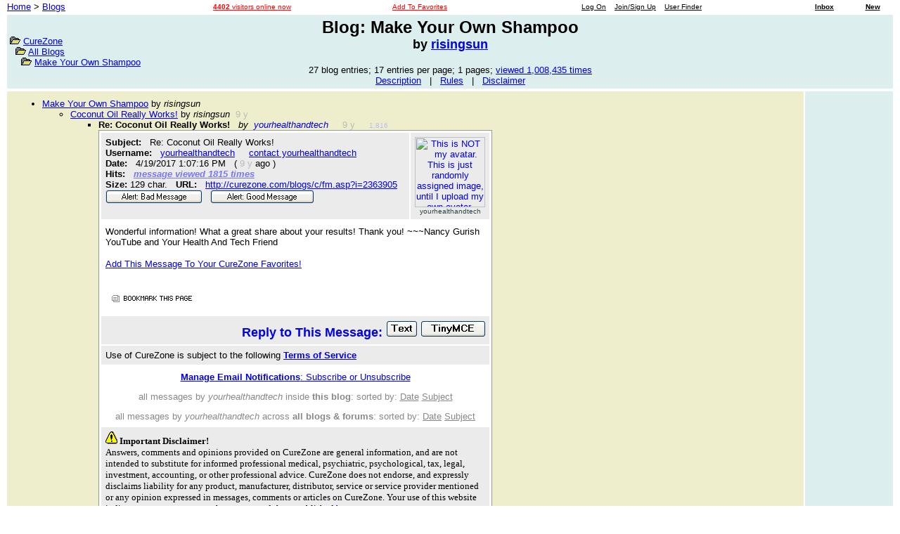

--- FILE ---
content_type: text/html
request_url: https://curezone.com/blogs/c/fm.asp?i=2363905
body_size: 5093
content:
<!-- include file="m_get_cash.asp"-->




<!-- include file="m_save_cash.asp"-->





<!DOCTYPE HTML PUBLIC "-//IETF//DTD HTML//EN">
<html>
<head>


<META HTTP-EQUIV="Content-Type" CONTENT="text/html; charset=iso-8859-1">
<meta name="robots" content="index,follow">
<meta name="description" content="">
<meta name="keywords" content="Re: Coconut Oil Really Works! by yourhealthandtech">
<style type="text/css"><!-- 
A:hover   { color: #ff2222; }
p, td, tr, div, table, tbody, li, ul, dd, dl, dt  {  font-family: Arial, Verdana,  Helvetica, sans-serif; }
--> </style>
<title>Re: Coconut Oil Really Works! by yourhealthandtech</title>



<script async src="https://pagead2.googlesyndication.com/pagead/js/adsbygoogle.js?client=ca-pub-0846790371736460" crossorigin="anonymous"></script>

<script type="text/javascript">
<!--
var url = "https://www.curezone.org?";
var title = 'Re: Coconut Oil Really Works! by yourhealthandtech';
//-->
</script>



<script type="text/javascript" language="javascript">
        function RefreshImage(valImageId) {
            var objImage = document.getElementById(valImageId)
            if (objImage == undefined) {
                return;
            }
            var now = new Date();
            objImage.src = objImage.src.split('?')[0] + '?x=' + now.toUTCString();
        }
</script>




<!-- Google Tag Manager -->
<script>(function(w,d,s,l,i){w[l]=w[l]||[];w[l].push({'gtm.start':
new Date().getTime(),event:'gtm.js'});var f=d.getElementsByTagName(s)[0],
j=d.createElement(s),dl=l!='dataLayer'?'&l='+l:'';j.async=true;j.src=
'https://www.googletagmanager.com/gtm.js?id='+i+dl;f.parentNode.insertBefore(j,f);
})(window,document,'script','dataLayer','GTM-5X7TGPD');</script>
<!-- End Google Tag Manager -->


<!-- ~ Copyright (C) 2014-2015 Media.net Advertising FZ-LLC All Rights Reserved -->
<script type="text/javascript">
    window._mNHandle = window._mNHandle || {};
    window._mNHandle.queue = window._mNHandle.queue || [];
    medianet_versionId = "3121199"; 
</script>
<script src="https://contextual.media.net/dmedianet.js?cid=8CUBR5671" async="async"></script>
<!-- End Media.net Advertising -->
</head>
<body topmargin="0" bgcolor="white">


<table border="0" BORDERCOLOR="#019ACC" CELLPADDING="2" CELLSPACING="0" width="100%" STYLE="border-collapse: collapse"><tr>
<td align="left"><font size="2"><a title="CureZone Home Page" href="https://www.curezone.org">Home</a> &gt; 
<a title="CureZone Blogs" href="/ig/">Blogs</a></font></td>
<td align="center"><a href="/stats/" title="All About CureZone Visitors, Statistics, Demographics, Geography etc."><FONT COLOR="#FF0000" SIZE="1"><B>4402</B> visitors online now</FONT></a></td>
<td align="center"><A title="Bookmark This Page / Add This Page To Your Favorites" HREF="javascript:addBook();"><FONT SIZE="1" COLOR="#FF0000">Add To Favorites</FONT></A></td>
<td align="center"><FONT SIZE="1" color="#000000"><A HREF="/login.asp"><FONT color="#000000">Log On</font></A>&nbsp; &nbsp; <A HREF="/join.asp"><FONT color="#000000">Join/Sign Up</font></A>&nbsp; &nbsp; <A HREF="/m/find.asp"><FONT color="#000000">User Finder</font></A> &nbsp;</font></td>
<td align="center"><a title="Read Private Messages" href="/m/s.asp"><FONT SIZE="1" color="#000000"><b>Inbox</b></font></a></td>
<td align="center"><a title="Compose New Private Message" href="/m/sendmessage.asp"><FONT SIZE="1" color="#000000"><b>New</b></font></a></td>
</tr></table>
<!-- INCLUDE virtual="/t1_forms.asp"-->
<!-- INCLUDE virtual="/t1_links.asp"-->




<table border="0" cellpadding="4" cellspacing="2" width="100%">
<tr><td width="100%" bgcolor="#ddeeee">




<table border="0" cellpadding="0" cellspacing="0" width="100%">
<tr>
<td width="20%">


<font size="2">
<IMG BORDER="0" SRC="/blogs/folder.gif"> <A HREF="/"> CureZone</A><BR>
&nbsp; <IMG BORDER="0" SRC="/blogs/folder.gif"> <A HREF="/blogs/default.asp?t=42955.14"> All Blogs</A><BR>
&nbsp; &nbsp; <IMG BORDER="0" SRC="/blogs/folder.gif"> <A HREF="/blogs/f.asp?f=235"> Make Your Own Shampoo</A>
</font>





</td>

<td width="60%">

<P ALIGN="center"><b><font size="5">Blog: Make Your Own Shampoo</font><br><font size="4"> by <a href="/m/profile.asp?un=risingsun">risingsun</a></font><br></b><br>
<font size="2">
27 blog entries; 17 entries per page; 1 pages;  <a href="/blogs/top50.asp">viewed 1,008,435 times</a> <br><A HREF="/blogs/description.asp?f=235">Description</A> &nbsp; | &nbsp; <A HREF="/blogs/guidelines.asp">Rules</A> &nbsp; | &nbsp; <A HREF="/blogs/disclaimer.asp">Disclaimer</A><br>
</font></P>
</td>

<td align="right" width="20%">

</td>

</tr></table>

</td></tr></table>


















<table border="0" cellpadding="10" width="100%" cellspacing="2">
<tr><td width="90%" bgcolor="#EEEECC" valign="top">
<font size="2"><ul><li><A HREF="/blogs/f.asp?f=235">Make Your Own Shampoo</A> by <i>risingsun</i><ul><li><a href="/blogs/fm.asp?i=1125473">Coconut Oil Really Works!</a> by <i>risingsun</i> &nbsp;<font color="#BBBBBB">9 y</font>
<ul>
<li><b><a name="i">Re: Coconut Oil Really Works!</a></b> &nbsp; <i>by &nbsp;<A style="text-decoration: none" HREF="/forums/s.asp?f=762&ob=d&c=0&t=150&m=yourhealthandtech" title="All messages posted by yourhealthandtech across all forums, sorted by date chronologically">yourhealthandtech</a></i> &nbsp; &nbsp; <font color="#BBBBBB">9 y</font>
 &nbsp; &nbsp; <font color="#BBBBFB" size="1">1,816</font>

<table width="560" style="border-collapse: collapse" BORDERcolor="#999999" border="1" cellpadding="1" cellspacing="0" bgcolor="#fBfBfC"><tr><td width="100%">
<table width="100%" border="1" cellpadding="6" cellspacing="0" BORDERCOLOR="#FFFFFF">
<TR>
<TD width="80%" bgcolor="#EBEBEC" valign="top"><font size="2"><b>Subject:</b>&nbsp;&nbsp; Re: Coconut Oil Really Works!<br>
<b>Username:</b>&nbsp;&nbsp; <a href="/m/profile.asp?un=yourhealthandtech">yourhealthandtech</a> &nbsp;  &nbsp; <a title="Send private message to yourhealthandtech" href="/m/sendmessage.asp?ID=yourhealthandtech&f=235&i=2363905">contact yourhealthandtech</a><br>
<b>Date:</b>&nbsp;&nbsp; 4/19/2017 1:07:16 PM &nbsp; ( <font color="#BBBBBB">9 y</font> ago )<br>
<b>Hits:</b>&nbsp;&nbsp; <a href="s.asp?f=235&ob=h&c=0&t=150"> <font color="#7777F9"><i><b>message viewed 1815 times</b></i></font> </a><br>
<b>Size:</b> 129 char. &nbsp; 
<b>URL:</b>&nbsp;&nbsp; <a href="https://curezone.com/blogs/c/fm.asp?i=2363905">http://curezone.com/blogs/c/fm.asp?i=2363905</a><br>

<a style="text-decoration: none" href="flaghx.asp?i=2363905"><img border="0" src="alertbad.gif" 	alt="Bad Message Alert: Alert Moderators on This BAD Message"></a> &nbsp; <a style="text-decoration: none" href="flagrx.asp?i=2363905"><img border="0" src="alertgood.gif" 	alt="Good Message Alert: Alert Moderators on This GOOD Message"></a>
</font></TD>
<TD width="20%" bgcolor="#EBEBEC" valign="top" align="center" rowspan="1"><font size="2"><a href="/m/profile.asp?un=yourhealthandtech"><img alt="This is NOT my avatar. This is just randomly assigned image, until I upload my own avatar. Click here to see my profile." width="100" border="0" src="https://www.curezone.org/upload/World/tn-000_New_Year_Eve_2006_Bratislava_Slovakia_0044.jpg"></a><br><a style="text-decoration: none" href="/m/profile.asp?un=yourhealthandtech" title="Click here to see my profile!"><font size="1" color="#334444">yourhealthandtech</font></a>
</FONT></td></TR>
</table>
<table width="100%" border="1" cellpadding="6" cellspacing="0" BORDERCOLOR="#FFFFFF">
<TR><TD bgcolor="#FFFFFF" colspan="2"><font size="2"><p>Wonderful information! What a great share about your results! Thank you! ~~~Nancy Gurish<BR>
YouTube and Your Health And Tech Friend</p></font><p><font size="2"><a title="Add This Message To Your CureZone Favorites" href="add_message_to_favorites.asp?i=2363905">Add This Message To Your CureZone Favorites!</a></font><br>&nbsp;</p><a href="javascript:addBook();"><img src="/images/bookmark.gif"  alt="Bookmark this page/Add to Favorites or press Ctrl+D" border="0" width="165" height="25"></a>
</TD></TR>
<TR><TD bgcolor="#EBEBEC" colspan="2" align="right"><font size="4">
 <a style="text-decoration: none" href="p.asp?f=235&i=2363905" title="Post a Reply to this message by using a plain text editor"><b>Reply to This Message:</b></a>  <a style="text-decoration: none" href="p.asp?f=235&i=2363905"><img border="0" src="Text.jpg" alt="Post a Reply to this message by using a plain text editor"></a> <a style="text-decoration: none" href="p_mce.asp?f=235&i=2363905"><img border="0" src="TinyMCE.jpg" alt="Post a Reply to this message by using an advanced HTML text processor called Tiny MCE"></a></font></td></tr><TR><TD  bgcolor="#EBEBEC"  colspan="2"><font size="2">Use of CureZone is subject to the following <b><a href="https://curezone.com/terms.asp">Terms of Service</a></b></font> </TD></TR>
</table>
<table width="100%" border="1" cellpadding="6" cellspacing="0" BORDERCOLOR="#FFFFFF">
<TR><TD bgcolor="#FFFFFF" colspan="2"><font size="2"><center><p><a href="fm_notify.asp?i=2363905"><b>Manage Email Notifications</b>: Subscribe or Unsubscribe</a></p></center>
<center><p><font color="#888888" size="2">all messages by <i>yourhealthandtech</i> inside <b>this blog</b>: sorted by:  <A HREF="/blogs/c/s.asp?f=235&ob=d&c=&m=yourhealthandtech" title="Sort by the Date Chronologically"><font color="#888888" size="2">Date</font></A>  <A HREF="/blogs/c/s.asp?f=235&ob=s&c=&m=yourhealthandtech" title="Sort by the Subject Alphabetically"><font color="#888888" size="2">Subject</font></A> </font></p><p><font color="#888888" size="2">all messages by <i>yourhealthandtech</i> across <b>all blogs & forums</b>: sorted by:  <A HREF="/forums/s.asp?f=762&ob=d&c=0&m=yourhealthandtech" title="Sort by the Date Chronologically"><font color="#888888" size="2">Date</font></A>  <A HREF="/forums/s.asp?f=762&ob=s&c=0&m=yourhealthandtech" title="Sort by the Subject Alphabetically"><font color="#888888" size="2">Subject</font></A> </font></p></center></TD></TR>
<TR><TD  bgcolor="#EBEBEC"  colspan="2"><font face="Curier" size="2"><b><img src="/images/disclaimer.gif" alt="DISCLAIMER / WARNING" border="0" width="17" height="18"> Important Disclaimer!</b><br> Answers, comments and opinions provided on CureZone are general information, and are not intended to substitute for informed professional medical, psychiatric, psychological, tax, legal, investment, accounting, or other professional advice. CureZone does not endorse, and expressly disclaims liability for any product, manufacturer, distributor, service or service provider mentioned or any opinion expressed in messages, comments or articles on CureZone. Your use of this website indicates your agreement to these terms and those published <a href="/terms.asp">here</a>.</font></TD></TR>
</TABLE></TD></TR></TABLE>
</li></ul>
</li></ul></li></ul></font>
</td>
<td width="10%" bgcolor="#ddeeee" valign="top">

<center>
<br><br><br>
</center>


</td></tr></table>





<table border="0" cellpadding="10" width="100%" cellspacing="2" height="100">
<tr><td width="100%" bgcolor="#EEEEE0" valign="top">

<center>

<table  width="100%"  border="0" cellspacing="0" height="10" cellpadding="5">
<tr>

<td width="25%"><b><A HREF="#" TITLE="Return back to the top of this page">Back To Top</A></b></p></td>
<td width="50%" align="center"><font size="4"><b>Selected Ads from CureZone Sponsors:</font></b></td>
<td width="25%" align="right"><b><font size="2" color="#000000"><a href="http://dir.curezone.info/sponsorship.asp">Become a Sponsor</a></font></b></td>

</tr></table>



<table width="100%" border="0" cellspacing="0" height="10" cellpadding="5">
<tr><td width="100%">

<table border="0" BORDERCOLOR="#019ACC" CELLPADDING="7" width="100%" STYLE="border-collapse: collapse" height="80">

<tr><td colspan="5"><p align="left"><font size="1" color="#C0C0C0">VIP</font></td></tr>

<tr><td align="left" height="70" width="20%" valign="top"><a rel="nofollow" href="/a.asp?i=5859" title="  https://www.amazon.com/dp/B0FVW7WNRC" >What Your Doctor Didn’t Tell You About TSWS<br>Topical Steroids Withdrawal
</a>
</td><td align="left" height="70" width="20%" valign="top"></td><td align="left" height="70" width="20%" valign="top"></td><td align="left" height="70" width="20%" valign="top"></td><td align="left" height="70" width="20%" valign="top"></td></tr>

<tr><td colspan="5"> &nbsp;<br>&nbsp;</td></tr>


<tr><td colspan="5"><p align="left"><font size="1" color="#C0C0C0">PLAT</font></td></tr>

<tr><td align="left" height="70" width="20%" valign="top"><a rel="nofollow" href="/a.asp?i=5853" title="  https://mokienko.com/energy-awareness-course/?curezone" >Energy Awareness Course<br>Use CureZone kode to get a free session!
</a>
</td><td align="left" height="70" width="20%" valign="top"><a rel="nofollow" href="/a.asp?i=3334" title="  http://www.jcrowsmarketplace.com/index.asp?PageAction=VIEWCATS&Category=132&cz002" >Lugol’s Iodine Free S&H<br>J.Crow’s® Lugol’s Iodine Solution. Restore lost reserves.
</a>
</td><td align="left" height="70" width="20%" valign="top"></td><td align="left" height="70" width="20%" valign="top"></td><td align="left" height="70" width="20%" valign="top"></td></tr>

<tr><td colspan="5"> &nbsp;<br>&nbsp;</td></tr>


<tr><td colspan="5"><p align="left"><font size="1" color="#C0C0C0">GOLD</font></td></tr>

<tr><td align="left" height="70" width="20%" valign="top"></td><td align="left" height="70" width="20%" valign="top"></td><td align="left" height="70" width="20%" valign="top"></td><td align="left" height="70" width="20%" valign="top"></td><td align="left" height="70" width="20%" valign="top"></td></tr>

<tr><td colspan="5"> &nbsp;<br>&nbsp;</td></tr>


<tr><td colspan="5"><p align="left"><font size="1" color="#C0C0C0">GOLD</font></td></tr>

<tr><td align="left" height="70" width="20%" valign="top"></td><td align="left" height="70" width="20%" valign="top"></td><td align="left" height="70" width="20%" valign="top"></td><td align="left" height="70" width="20%" valign="top"></td><td align="left" height="70" width="20%" valign="top"></td></tr>

<tr><td colspan="5"> &nbsp;<br>&nbsp;</td></tr>


<tr><td colspan="5"><p align="left"><font size="1" color="#C0C0C0">SILVER</font></td></tr>

<tr><td align="left" height="70" width="20%" valign="top"></td><td align="left" height="70" width="20%" valign="top"></td><td align="left" height="70" width="20%" valign="top"><a rel="nofollow" href="/a.asp?i=1358" title="  http://www.sbherbalremedies.com" >New lower prices!<br>Hulda Clark Cleanses
</a>
</td><td align="left" height="70" width="20%" valign="top"></td><td align="left" height="70" width="20%" valign="top"></td></tr>

<tr><td colspan="5"> &nbsp;<br>&nbsp;</td></tr>


<tr><td colspan="5"><p align="left"><font size="1" color="#C0C0C0">SILVER</font></td></tr>

<tr><td align="left" height="70" width="20%" valign="top"></td><td align="left" height="70" width="20%" valign="top"></td><td align="left" height="70" width="20%" valign="top"></td><td align="left" height="70" width="20%" valign="top"></td><td align="left" height="70" width="20%" valign="top"></td></tr>

<tr><td colspan="5"> &nbsp;<br>&nbsp;</td></tr>


</table>

</td></tr></table>


<table  width="88%" border="0" cellspacing="0" height="10" cellpadding="5">
<tr><td width="100%">

<table width="100%" border="0" cellpadding="0" cellspacing="0" id="AutoNumber1">
<tr>
<td width="25%"><b><A HREF="#" TITLE="Return back to the top of this page">Back To Top</A></b></td>
<td width="40%" align="center"><b><font size="2"><a href="https://www.curezone.org/acx.asp?a=11">How many people click on the sponsord links?</a></font></b></td>
<td width="25%" align="right"><b><font size="2" color="#000000"><a href="http://dir.curezone.info/sponsorship.asp">Become a Sponsor</a></font></b></td>

</tr></table>

</td></tr></table>
</center>

<p><br><br>&nbsp;</p>
</td></tr></table>

<table border="0" cellpadding="10" width="100%" cellspacing="2" height="100">
<tr><td width="100%" bgcolor="#EEEEE0" valign="top">





<center>




<hr width="50%" size="5">



<p><a target="_blank" href="https://www.curezone.org/forums/s.asp?f=83&ob=d&c=1&m=&t=150&p=0">CureZone Newsletter</a> is distributed in partnership with <a target="_blank" href="https://www.netatlantic.com">https://www.netatlantic.com</a></p>
<hr width="50%" size="5">




<p>
<b>
<a target="_blank" href="/contact.asp">Contact Us</a>
- <a target="_blank" href="/sponsorship.asp">Advertise</a>
- <a target="_blank" href="/stats/">Stats</a>
</b>
</p>




<form action="https://www.paypal.com/donate" method="post" target="_top">
<input type="hidden" name="hosted_button_id" value="8TVV993GAJ32J" />
<input type="image" src="https://www.paypalobjects.com/en_US/NO/i/btn/btn_donateCC_LG.gif" border="0" name="submit" title="PayPal - The safer, easier way to pay online!" alt="Donate with PayPal button" />
<img alt="" border="0" src="https://www.paypal.com/en_NO/i/scr/pixel.gif" width="1" height="1" />
</form>


<div>Copyright 1999 - 2026&nbsp; <a href="/default.asp">curezone.com</a></div>
<p>8.711 sec, (1)</p>
</center>



<script defer src="https://static.cloudflareinsights.com/beacon.min.js/vcd15cbe7772f49c399c6a5babf22c1241717689176015" integrity="sha512-ZpsOmlRQV6y907TI0dKBHq9Md29nnaEIPlkf84rnaERnq6zvWvPUqr2ft8M1aS28oN72PdrCzSjY4U6VaAw1EQ==" data-cf-beacon='{"version":"2024.11.0","token":"ff2cac2388fa4da5970c2c457e3923c8","r":1,"server_timing":{"name":{"cfCacheStatus":true,"cfEdge":true,"cfExtPri":true,"cfL4":true,"cfOrigin":true,"cfSpeedBrain":true},"location_startswith":null}}' crossorigin="anonymous"></script>
</body></html>
</td></tr></table>
</body></html>

--- FILE ---
content_type: text/html; charset=utf-8
request_url: https://www.google.com/recaptcha/api2/aframe
body_size: 258
content:
<!DOCTYPE HTML><html><head><meta http-equiv="content-type" content="text/html; charset=UTF-8"></head><body><script nonce="KQlXfsCfycrdXtojHUDKAg">/** Anti-fraud and anti-abuse applications only. See google.com/recaptcha */ try{var clients={'sodar':'https://pagead2.googlesyndication.com/pagead/sodar?'};window.addEventListener("message",function(a){try{if(a.source===window.parent){var b=JSON.parse(a.data);var c=clients[b['id']];if(c){var d=document.createElement('img');d.src=c+b['params']+'&rc='+(localStorage.getItem("rc::a")?sessionStorage.getItem("rc::b"):"");window.document.body.appendChild(d);sessionStorage.setItem("rc::e",parseInt(sessionStorage.getItem("rc::e")||0)+1);localStorage.setItem("rc::h",'1769770584154');}}}catch(b){}});window.parent.postMessage("_grecaptcha_ready", "*");}catch(b){}</script></body></html>